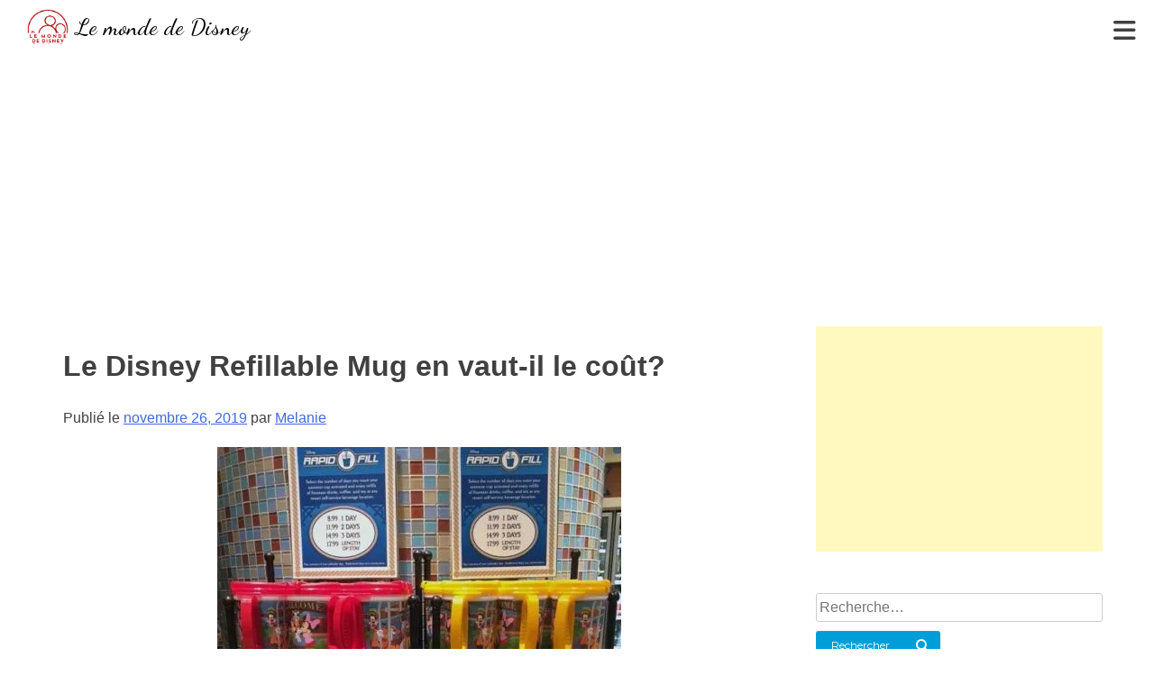

--- FILE ---
content_type: text/html; charset=utf-8
request_url: https://accounts.google.com/o/oauth2/postmessageRelay?parent=https%3A%2F%2Flemondededisney.com&jsh=m%3B%2F_%2Fscs%2Fabc-static%2F_%2Fjs%2Fk%3Dgapi.lb.en.2kN9-TZiXrM.O%2Fd%3D1%2Frs%3DAHpOoo_B4hu0FeWRuWHfxnZ3V0WubwN7Qw%2Fm%3D__features__
body_size: 161
content:
<!DOCTYPE html><html><head><title></title><meta http-equiv="content-type" content="text/html; charset=utf-8"><meta http-equiv="X-UA-Compatible" content="IE=edge"><meta name="viewport" content="width=device-width, initial-scale=1, minimum-scale=1, maximum-scale=1, user-scalable=0"><script src='https://ssl.gstatic.com/accounts/o/2580342461-postmessagerelay.js' nonce="sP7_t2OqLVwtF35muWGQlg"></script></head><body><script type="text/javascript" src="https://apis.google.com/js/rpc:shindig_random.js?onload=init" nonce="sP7_t2OqLVwtF35muWGQlg"></script></body></html>

--- FILE ---
content_type: text/html; charset=utf-8
request_url: https://www.google.com/recaptcha/api2/aframe
body_size: 267
content:
<!DOCTYPE HTML><html><head><meta http-equiv="content-type" content="text/html; charset=UTF-8"></head><body><script nonce="mjl1ArDxHKWjtcOCyXMj7w">/** Anti-fraud and anti-abuse applications only. See google.com/recaptcha */ try{var clients={'sodar':'https://pagead2.googlesyndication.com/pagead/sodar?'};window.addEventListener("message",function(a){try{if(a.source===window.parent){var b=JSON.parse(a.data);var c=clients[b['id']];if(c){var d=document.createElement('img');d.src=c+b['params']+'&rc='+(localStorage.getItem("rc::a")?sessionStorage.getItem("rc::b"):"");window.document.body.appendChild(d);sessionStorage.setItem("rc::e",parseInt(sessionStorage.getItem("rc::e")||0)+1);localStorage.setItem("rc::h",'1769575157962');}}}catch(b){}});window.parent.postMessage("_grecaptcha_ready", "*");}catch(b){}</script></body></html>

--- FILE ---
content_type: application/javascript; charset=utf-8
request_url: https://fundingchoicesmessages.google.com/f/AGSKWxVL4MNzNsL8RwNojcD6WCcAjhjJXmPKAlaULbPkYIO1DOyN1j2MEw3Uj0yZEsg5Vy3IXomyRoNW05AHvZnbwim_jqZPIT-ekUpwai7ImFQ8mTbZKJrJGu7H99wemjjyUtNrsh-HvurZ_UdRe_yrZSu-PfiVGGuVd1l6XLJGSrVLrGHtsA9SP7LKF2A3/_/adscale./660x60./emediatead./adsrule./oas-config.
body_size: -1285
content:
window['78ea08de-0a37-47af-bf1f-7eef0bf2a127'] = true;